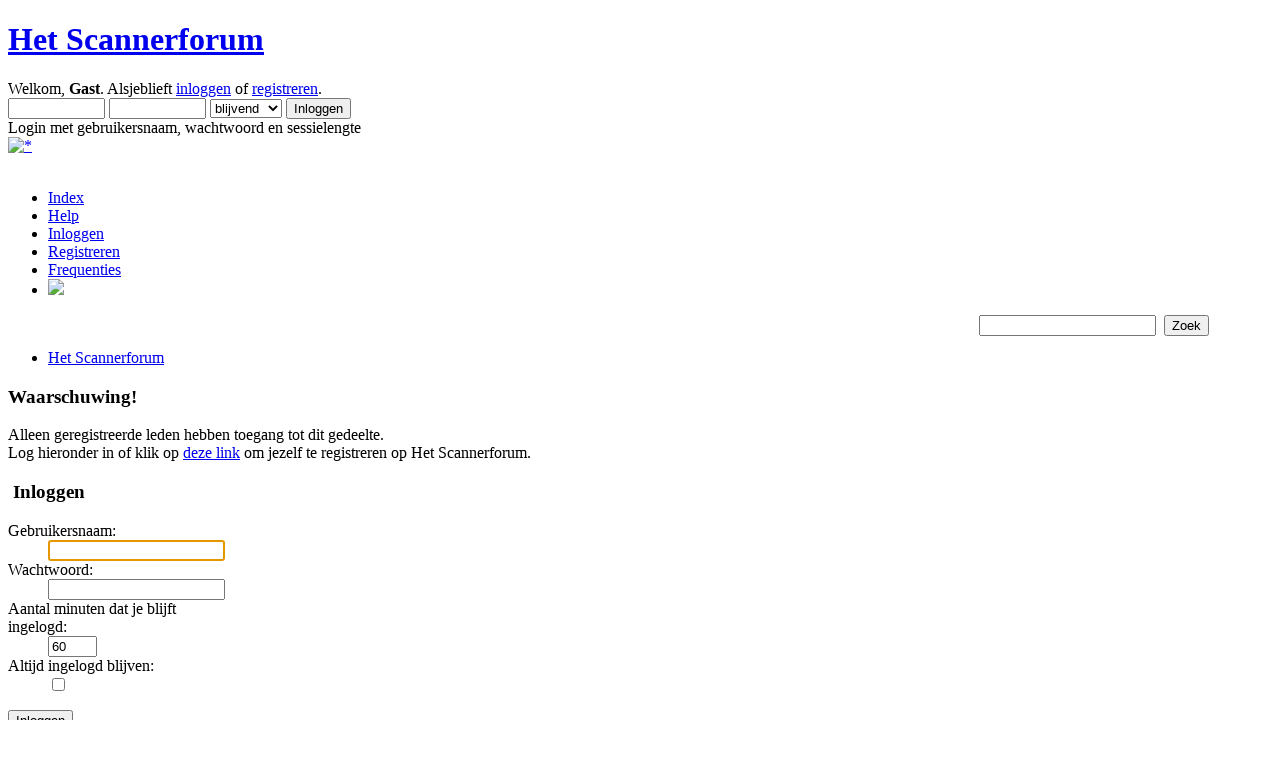

--- FILE ---
content_type: text/html; charset=ISO-8859-1
request_url: https://www.scannerforum.nl/index.php?PHPSESSID=1fljldv3q253r58jktec6okdk0&action=profile;u=15573
body_size: 2889
content:
<!DOCTYPE html PUBLIC "-//W3C//DTD XHTML 1.0 Transitional//EN" "http://www.w3.org/TR/xhtml1/DTD/xhtml1-transitional.dtd">
<html xmlns="http://www.w3.org/1999/xhtml">
<head>
	<link rel="stylesheet" type="text/css" href="https://www.scannerforum.nl/Themes/default/css/index.css?fin20" />
	<link rel="stylesheet" type="text/css" href="https://www.scannerforum.nl/Themes/default/css/webkit.css" />
	<script type="text/javascript" src="https://www.scannerforum.nl/Themes/default/scripts/script.js?fin20"></script>
	<script type="text/javascript" src="https://www.scannerforum.nl/Themes/default/scripts/theme.js?fin20"></script>
	<script type="text/javascript"><!-- // --><![CDATA[
		var smf_theme_url = "https://www.scannerforum.nl/Themes/default";
		var smf_default_theme_url = "https://www.scannerforum.nl/Themes/default";
		var smf_images_url = "https://www.scannerforum.nl/Themes/default/images";
		var smf_scripturl = "https://www.scannerforum.nl/index.php?PHPSESSID=1fljldv3q253r58jktec6okdk0&amp;";
		var smf_iso_case_folding = false;
		var smf_charset = "ISO-8859-1";
		var ajax_notification_text = "Laden...";
		var ajax_notification_cancel_text = "Annuleren";
	// ]]></script>
	<meta http-equiv="Content-Type" content="text/html; charset=ISO-8859-1" />
	<meta name="description" content="Inloggen" />
	<title>Inloggen</title>
				<link rel="icon" href="http://www.scannerforum.nl/images/favicon.ico" type="image/vnd.microsoft.icon" />
	<meta name="robots" content="noindex" />
	<link rel="help" href="https://www.scannerforum.nl/index.php?PHPSESSID=1fljldv3q253r58jktec6okdk0&amp;action=help" />
	<link rel="search" href="https://www.scannerforum.nl/index.php?PHPSESSID=1fljldv3q253r58jktec6okdk0&amp;action=search" />
	<link rel="contents" href="https://www.scannerforum.nl/index.php?PHPSESSID=1fljldv3q253r58jktec6okdk0&amp;" />
	<link rel="alternate" type="application/rss+xml" title="Het Scannerforum - RSS" href="https://www.scannerforum.nl/index.php?PHPSESSID=1fljldv3q253r58jktec6okdk0&amp;type=rss;action=.xml" />
        <!-- App Indexing for Google Search -->
        <link href="android-app://com.quoord.tapatalkpro.activity/tapatalk/www.scannerforum.nl/?location=index&amp;channel=google-indexing" rel="alternate" />
        <link href="ios-app://307880732/tapatalk/www.scannerforum.nl/?location=index&amp;channel=google-indexing" rel="alternate" />
        
        <link href="https://groups.tapatalk-cdn.com/static/manifest/manifest.json" rel="manifest">
        
        <meta name="apple-itunes-app" content="app-id=307880732, affiliate-data=at=10lR7C, app-argument=tapatalk://www.scannerforum.nl/?location=index" />
        
</head>
<body>
<div id="wrapper" style="width: 95%">
	<div id="header"><div class="frame">
		<div id="top_section">
			<h1 class="forumtitle">
				<a href="https://www.scannerforum.nl/index.php?PHPSESSID=1fljldv3q253r58jktec6okdk0&amp;">Het Scannerforum</a>
			</h1>
			<img id="upshrink" src="https://www.scannerforum.nl/Themes/default/images/upshrink.png" alt="*" title="Klap de kop in of uit." style="display: none;" />
			<div id="siteslogan" class="floatright"> </div>
		</div>
		<div id="upper_section" class="middletext">
			<div class="user">
				<script type="text/javascript" src="https://www.scannerforum.nl/Themes/default/scripts/sha1.js"></script>
				<form id="guest_form" action="https://www.scannerforum.nl/index.php?PHPSESSID=1fljldv3q253r58jktec6okdk0&amp;action=login2" method="post" accept-charset="ISO-8859-1"  onsubmit="hashLoginPassword(this, '2e7b4da5d24a6d1da29ca23a5f603fed');">
					<div class="info">Welkom, <strong>Gast</strong>. Alsjeblieft <a href="https://www.scannerforum.nl/index.php?PHPSESSID=1fljldv3q253r58jktec6okdk0&amp;action=login">inloggen</a> of <a href="https://www.scannerforum.nl/index.php?PHPSESSID=1fljldv3q253r58jktec6okdk0&amp;action=register">registreren</a>.</div>
					<input type="text" name="user" size="10" class="input_text" />
					<input type="password" name="passwrd" size="10" class="input_password" />
					<select name="cookielength">
						<option value="60">1 uur</option>
						<option value="1440">1 dag</option>
						<option value="10080">1 week</option>
						<option value="43200">1 maand</option>
						<option value="-1" selected="selected">blijvend</option>
					</select>
					<input type="submit" value="Inloggen" class="button_submit" /><br />
					<div class="info">Login met gebruikersnaam, wachtwoord en sessielengte</div>
					<input type="hidden" name="hash_passwrd" value="" /><input type="hidden" name="c446249c148" value="2e7b4da5d24a6d1da29ca23a5f603fed" />
				</form>
			</div>
			<div class="news">
				<a href="http://www.p2000shop.nl" target="_blank">
					<img id="radius" src="https://www.scannerforum.nl/Themes/default/images/p2000shop.gif" alt="*" title="P2000 shop" />
				</a>
			</div>
		</div>
		<br class="clear" />
		<script type="text/javascript"><!-- // --><![CDATA[
			var oMainHeaderToggle = new smc_Toggle({
				bToggleEnabled: true,
				bCurrentlyCollapsed: false,
				aSwappableContainers: [
					'upper_section'
				],
				aSwapImages: [
					{
						sId: 'upshrink',
						srcExpanded: smf_images_url + '/upshrink.png',
						altExpanded: 'Klap de kop in of uit.',
						srcCollapsed: smf_images_url + '/upshrink2.png',
						altCollapsed: 'Klap de kop in of uit.'
					}
				],
				oThemeOptions: {
					bUseThemeSettings: false,
					sOptionName: 'collapse_header',
					sSessionVar: 'c446249c148',
					sSessionId: '2e7b4da5d24a6d1da29ca23a5f603fed'
				},
				oCookieOptions: {
					bUseCookie: true,
					sCookieName: 'upshrink'
				}
			});
		// ]]></script>
		<div id="main_menu">
			<ul class="dropmenu" id="menu_nav">
				<li id="button_home">
					<a class="active firstlevel" href="https://www.scannerforum.nl/index.php?PHPSESSID=1fljldv3q253r58jktec6okdk0&amp;">
						<span class="last firstlevel">Index</span>
					</a>
				</li>
				<li id="button_help">
					<a class="firstlevel" href="https://www.scannerforum.nl/index.php?PHPSESSID=1fljldv3q253r58jktec6okdk0&amp;action=help">
						<span class="firstlevel">Help</span>
					</a>
				</li>
				<li id="button_login">
					<a class="firstlevel" href="https://www.scannerforum.nl/index.php?PHPSESSID=1fljldv3q253r58jktec6okdk0&amp;action=login">
						<span class="firstlevel">Inloggen</span>
					</a>
				</li>
				<li id="button_register">
					<a class="firstlevel" href="https://www.scannerforum.nl/index.php?PHPSESSID=1fljldv3q253r58jktec6okdk0&amp;action=register">
						<span class="last firstlevel">Registreren</span>
					</a>
				</li>
				<li id="button_frequenties">
					<a class="firstlevel" href="http://frequentiedatabase.eu" target="_blank">
						<span class="firstlevel">Frequenties</span>
					</a>
				</li>
				<li id="button_p2kflex">
					<a class="firstlevel" href="http://monitor.p2kflex.nl" target="_blank">
						<span class="firstlevel"><img src="https://scannerforum.nl/images/p2kflex.png" height="18" /></span>
					</a>
				</li>
			</ul>
		</div>
			<div style="float: right;">
				<form id="search_form" action="https://www.scannerforum.nl/index.php?PHPSESSID=1fljldv3q253r58jktec6okdk0&amp;action=search2" method="post" accept-charset="ISO-8859-1">
					<input type="text" name="search" value="" class="input_text" />&nbsp;
					<input type="submit" name="submit" value="Zoek" class="button_submit" />
					<input type="hidden" name="advanced" value="0" />				</form>
			</div>
		<br class="clear" />
	</div></div>
	<div id="content_section"><div class="frame">
		<div id="main_content_section">
	<div class="navigate_section">
		<ul>
			<li class="last">
				<a href="https://www.scannerforum.nl/index.php?PHPSESSID=1fljldv3q253r58jktec6okdk0&amp;"><span>Het Scannerforum</span></a>
			</li>
		</ul>
	</div>
	<script type="text/javascript" src="https://www.scannerforum.nl/Themes/default/scripts/sha1.js"></script>
	<form action="https://www.scannerforum.nl/index.php?PHPSESSID=1fljldv3q253r58jktec6okdk0&amp;action=login2" method="post" accept-charset="ISO-8859-1" name="frmLogin" id="frmLogin" onsubmit="hashLoginPassword(this, '2e7b4da5d24a6d1da29ca23a5f603fed');">
		<div class="tborder login">
			<div class="cat_bar">
				<h3 class="catbg">Waarschuwing!</h3>
			</div>
			<p class="information centertext">
				Alleen geregistreerde leden hebben toegang tot dit gedeelte.<br />
				Log hieronder in of klik op <a href="https://www.scannerforum.nl/index.php?PHPSESSID=1fljldv3q253r58jktec6okdk0&amp;action=register">deze link</a> om jezelf te registreren op Het Scannerforum.
			</p>
			<div class="cat_bar">
				<h3 class="catbg">
					<img src="https://www.scannerforum.nl/Themes/default/images/icons/login_sm.gif" alt="" class="icon" /> Inloggen
				</h3>
			</div>
			<span class="upperframe"><span></span></span>
			<div class="roundframe">
				<dl>
					<dt>Gebruikersnaam:</dt>
					<dd><input type="text" name="user" size="20" class="input_text" /></dd>
					<dt>Wachtwoord:</dt>
					<dd><input type="password" name="passwrd" size="20" class="input_password" /></dd>
					<dt>Aantal minuten dat je blijft<br />ingelogd:</dt>
					<dd><input type="text" name="cookielength" size="4" maxlength="4" value="60" class="input_text" /></dd>
					<dt>Altijd ingelogd blijven:</dt>
					<dd><input type="checkbox" name="cookieneverexp" class="input_check" onclick="this.form.cookielength.disabled = this.checked;" /></dd>
				</dl>
				<p class="centertext"><input type="submit" value="Inloggen" class="button_submit" /></p>
				<p class="centertext smalltext"><a href="https://www.scannerforum.nl/index.php?PHPSESSID=1fljldv3q253r58jktec6okdk0&amp;action=reminder">Wachtwoord vergeten?</a></p><input type="hidden" name="c446249c148" value="2e7b4da5d24a6d1da29ca23a5f603fed" />
			</div>
			<span class="lowerframe"><span></span></span>
			<input type="hidden" name="hash_passwrd" value="" /><input type="hidden" name="c446249c148" value="2e7b4da5d24a6d1da29ca23a5f603fed" />
		</div>
	</form>
		<script type="text/javascript"><!-- // --><![CDATA[
			document.forms.frmLogin.user.focus();
		// ]]></script>
		</div>
	</div></div>
	<div id="footer_section"><div class="frame">
		<ul class="reset">
			<li class="copyright">
			<span class="smalltext" style="display: inline; visibility: visible; font-family: Verdana, Arial, sans-serif;"><a href="https://www.scannerforum.nl/index.php?PHPSESSID=1fljldv3q253r58jktec6okdk0&amp;action=credits" title="Simple Machines Forum" target="_blank" class="new_win">SMF 2.0.19</a> |
 <a href="http://www.simplemachines.org/about/smf/license.php" title="License" target="_blank" class="new_win">SMF &copy; 2013</a>, <a href="http://www.simplemachines.org" title="Simple Machines" target="_blank" class="new_win">Simple Machines</a><br /><a href="http://www.createaforum.com" target="_blank">Simple Audio Video Embedder</a>
			</span></li>
			<li><a id="button_xhtml" href="http://validator.w3.org/check?uri=referer" target="_blank" class="new_win" title="Valid XHTML 1.0!"><span>XHTML</span></a></li>
			<li><a id="button_rss" href="https://www.scannerforum.nl/index.php?PHPSESSID=1fljldv3q253r58jktec6okdk0&amp;action=.xml;type=rss" class="new_win"><span>RSS</span></a></li>
			<li class="last"><a id="button_wap2" href="https://www.scannerforum.nl/index.php?PHPSESSID=1fljldv3q253r58jktec6okdk0&amp;wap2" class="new_win"><span>WAP2</span></a></li>
		</ul>
	</div></div>
</div>
</body></html>